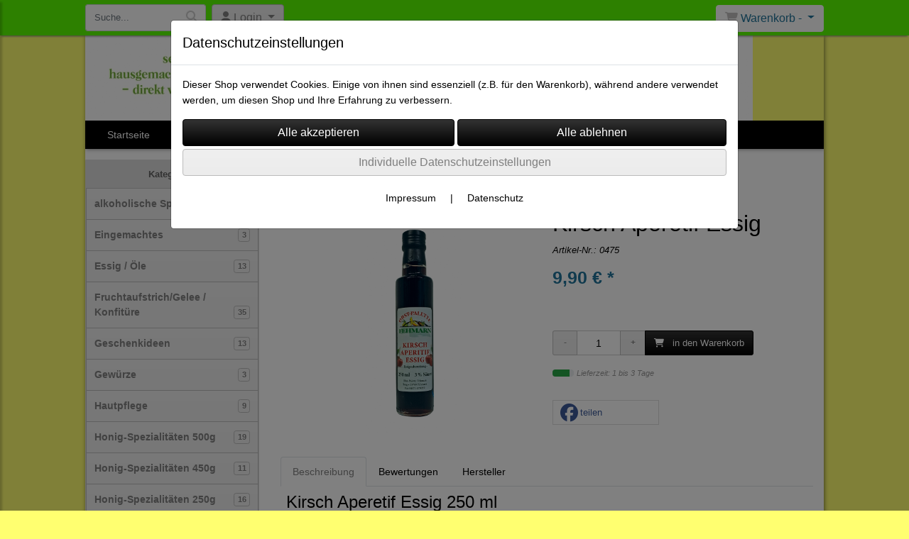

--- FILE ---
content_type: text/html; charset=UTF-8
request_url: https://www.shop-obstpalette.de/kirsch_aperetif_essig
body_size: 10916
content:

<!DOCTYPE html>
<html lang="de">
<head>

		<base href="//www.shop-obstpalette.de" />
	<meta http-equiv="Content-Language" content="de" />
    <meta charset="utf-8">  
	<meta http-equiv="content-type" content="text/html; charset=utf-8">
    <title>Kirsch Aperetif Essig - Obstpalette Fehmarn</title>
    <meta name="keywords" content="Kirsch Aperetif Essig, Kirsch, Aperetif, Essig, 
		
			
				
		
			
				Essig  / Öle " />
    <meta name="description" content="Kirsch Aperetif Essig - Preis: 9,90 € - Kirsch Aperetif Essig 250 ml3% S&auml;ure" />
	<meta name="viewport" content="width=device-width, initial-scale=1, shrink-to-fit=no">
	<link href="/data/pics/favicon/favicon_.ico" rel="shortcut icon" type="image/x-icon" /><meta name="robots" content="index, follow" />
	<link rel="alternate" type="application/rss+xml" title="Obstpalette Fehmarn RSS Feed" href="/rss" />
	<link rel="canonical" href="https://www.shop-obstpalette.de/kirsch_aperetif_essig"/>    <meta name="page-topic" content="" />
    <meta name="distribution" content="global" />
	<meta HTTP-EQUIV="cache-control" content="no-cache" />

    
	<noscript>
		<link rel="STYLESHEET" media="screen" type="text/css" href="/style" />
	</noscript>			
		
		<script type="text/javascript" src="/javascript"></script>
		
				
		<script type="text/javascript">
			
			document.write('<link rel="stylesheet" media="screen" type="text/css" href="/style">');

			/* <![CDATA[ */
			_confg['demo'] = false;			
			_confg['cancel_orderprocess_id'] = 49496;
			_confg['last_page_name'] = 'kirsch_aperetif_essig';
			_confg['last_page_name_temp'] = 'kirsch_aperetif_essig';
			_confg['load_social_media'] = true;
			_confg['standalone_orderprocess'] = false;
			_confg['gallery_scroll_animation'] = 3;
			_confg['popup_after_into_cart'] = false;
			_confg['curreny_code_type'] = 'EUR';
			
			var hashManager;			

			$(function() {
				onload();

				// convert html to ajax links
				optimize_html_links();
				optimize_special_html_links();
				
				// HISTORY
				History.Adapter.bind(window,'statechange',function() {
					historyTarget(History.getState().data.id);
				});
				
				// if ID in url
				if ( (49496 != 0) && (!false) ) {
											// NON-JS-tagcloud-link to JS
						if (document.URL.search(/\/search\/+/) != -1) {
							var tagcloud_data = document.URL.split('/search/');
							$('#input_topsearch').val(decodeURI(tagcloud_data[1]));
							search('top');
						}
						else {
							var reloaded_pagename = 'page';
							if (true) {
								// extract name in html5-format-url
								reloaded_pagename = 'kirsch_aperetif_essig';
							}						
							_confg['goto'] = 'reload';
							
							// add something to url, otherwise site wont reload, because its the same URL
							if (reloaded_pagename.slice(-1) == '-') {
								reloaded_pagename = reloaded_pagename.substr(0, reloaded_pagename.length-1);
							}
							else {
								reloaded_pagename = reloaded_pagename+"-";
							}
							// load requested page
							addHistoryEvent(reloaded_pagename, 49496);
						}
									}
				// hash in URL
				else {
											//_confg['site_entered'] = true;
						_confg['scroll'] = false;
						addHistoryEvent('Startseite', 39202120);				}
				
				
				// demo slider
							});
			
						_confg['automatic_scroll'] = 'Y';

			
		var lang = [];lang['besucher_online'] = 'Besucher online';lang['captcha_error'] = 'Der Sicherheitscode wurde nicht korrekt eingegeben.';lang['diese_email_existiert_nicht'] = 'Diese Emailadresse existiert nicht';lang['email_muss_validiert_werden'] = 'Ihnen wurde soeben eine Bestätigungs-Email zu Ihrer neuen Emailadresse geschickt. Sobald Sie diese bestätigt haben gilt diese neue Emailadresse.';lang['passwort_wurde_geaendert'] = 'Ihr Passwort wurde geändert.';lang['anfrage_nicht_versendet_weil_zu_lange_inaktiv'] = '<b>Ihre Anfrage konnte nicht versendet werden, da Sie zu lange inaktiv waren!</b><br/>Bitte loggen Sie sich erneut ein.';lang['anfrage_erfolgreich_versendet'] = '<b>Ihre Anfrage wurde erfolgreich versendet.</b><br/>Eine Antwort erhalten Sie an folgende Email-Adresse';lang['aus_warenkorb_entfernt'] = 'Produkt aus Warenkorb entfernt';lang['kein_gueltiger_wert'] = 'Kein gültiger Wert';lang['startseite'] = 'Startseite';lang['mein_konto'] = 'Mein Konto';lang['login'] = 'Login';lang['adresse_nicht_gefunden'] = 'Die folgende Adresse wurde leider nicht gefunden und kann nicht grafisch dargestellt werden';lang['von_merkzettel_entfernt'] = 'von Merkzettel entfernt';lang['auf_merkzettel_gesetzt'] = 'auf Merkzettel gesetzt';lang['ihr_kommentar_wurde_erfolgreich_eingetragen'] = 'Ihre Bewertung wurde erfolgreich eingetragen.';lang['einloggen_um_kommentar_zu_schreiben'] = 'Sie müssen eingeloggt sein um eine Bewertung eintragen zu können.';lang['alle_felder_ausfuellen'] = 'Bitte füllen Sie alle erforderlichen Felder aus';lang['bewertung_100_zeichen'] = 'Die Bewertung muss mindestens 100 Zeichen lang sein';lang['bestellstatus'] = 'Bestellstatus';lang['warenkorb'] = 'Warenkorb';lang['bitte_geben_sie_einen_suchbegriff_ein'] = 'Bitte geben Sie einen Suchbegriff ein.';lang['mindestbestellmenge_unterschritten'] = 'Die Mindestbestellmenge darf nicht unterschritten werden.';lang['mindestbestellmenge'] = 'Mindestbestellmenge';lang['bestellung_erfolgreich_versendet'] = 'Bestellung erfolgreich versendet';lang['fehlende_angaben_ergaenzen'] = 'Bitte ergänzen Sie alle fehlenden Angaben';lang['gueltige_menge_angeben'] = 'Bitte geben Sie eine gültige Menge an (ganze Zahlen)';lang['daten_geaendert'] = 'Daten wurden geändert';lang['zahlungsart_gewaehlt'] = 'Zahlungsart gewählt';lang['lieferadresse'] = 'lieferadresse';lang['suche'] = 'Suche';lang['aus_warenkorb_entfernen'] = 'Folgendes Produkt aus Warenkorb entfernen:';lang['erst_registrieren'] = 'Sie müssen sich erst registrieren / einloggen';lang['packstation_und_nummer'] = 'Packstation und Nummer';lang['strasse_und_hausnummer'] = 'Straße und Hausnummer';lang['account_geloescht'] = 'Ihr Kundenaccount wurde gelöscht.';lang['validate_same_psws'] = 'Die Passwörter müssen übereinstimmen';lang['validate_emailExists'] = 'Diese E-Mail-Adresse ist schon vergeben.';lang['validate_emailDoesNotExists'] = 'Diese E-Mail-Adresse existiert nicht.';lang['validate_wrongPSW'] = 'Das Passwort ist nicht korrekt.';lang['validate_email'] = 'Geben Sie bitte eine gültige E-Mail Adresse ein (z.B. max@mustermann.de).';lang['validate_required'] = 'Dieses Feld muss ausgefüllt werden.';lang['mindestens_xx_zeichen'] = 'Noch mindestens XX Zeichen.';			/* ]]> */
		</script>
		
			
	

</head>


<body class="" id="body" data-spy="scroll" data-target="#header" data-offset="10" style="background-color: #ffff70;">
	
	<div class="body">
		<input type="hidden" id="filter_cat_id" value="none" />
		<input type="hidden" id="filter_activated" value="0" />		
		<input type="hidden" id="filter_rangeinput_min_price" value="" />
		<input type="hidden" id="filter_rangeinput_max_price" value="" />
		<input type="hidden" id="filter_rangeinput_min_current" value="" />
		<input type="hidden" id="filter_rangeinput_max_current" value="" />
		<input type="hidden" id="filter_manufacturer" value="" />
		<div class="tooltip left tooltip-fixed" id="popover_notice" tabindex="-1" role="popover">
		</div>
		<nav id="sidebar-left" class="mobile-sidebar-menu" data-toggle="collapse">
			<div class="row no-gutters m-2">
				<div class="col-8">
		<div class="header-search ml-0 align-self-center search-mobile">
			<div class="input-group">
				<input type="text" class="form-control " id="inp_search-mobile" placeholder="Suche..." onkeypress="key_press_enter(0, 0, 'search-mobile', event);">
					<span class="input-group-btn">
						<button class="btn btn-light" type="button" onclick="search('search-mobile', 0);"><i class="fa fa-search"></i></button>
					</span>
			</div>
		</div>
				</div>
				<div class="col-4">
				<div id="dismiss" class="float-right">
					<i class="fas fa-arrow-left"></i>
				</div>
				</div>
				
			</div>
			<div id="menu-content" class="m-1"></div>
		</nav>
		<nav id="sidebar-right" class="mobile-sidebar-cart" data-toggle="collapse">
			<div class="row no-gutters m-2">
				<div id="dismiss">
					<i class="fas fa-arrow-right"></i>
				</div>
			</div>
			<div class="m-2" id="cart-mobile">
			</div>
		</nav>
		<div class="overlay"></div>
		<header id="header-fixed" class="header header-scroll-control ">
			<div class="header-body container-fluid h-100">
				<div class="header-container container container-fluid p-0 h-100">
					<div class="header-row container-fluid p-0 h-100">
						<div class="col justify-content-start h-100">
							<div class="row h-100">
		<button class="btn header-btn-collapse-nav align-self-center" data-toggle="collapse" data-target=".mobile-sidebar-menu">
			<i class="fa fa-bars"></i>
		</button>
		<div class="header-search ml-0 align-self-center d-none d-lg-block">
			<div class="input-group">
				<input type="text" class="form-control header-search-inp" id="inp_search-header" placeholder="Suche..." onkeypress="key_press_enter(0, 0, 'search-header', event);">
					<span class="input-group-btn">
						<button class="btn btn-light" type="button" onclick="search('search-header', 0);"><i class="fa fa-search"></i></button>
					</span>
			</div>
		</div>
	<div id="login_outer_header" class="login_outer_header mx-2 align-self-center">
		<div class="dropdown dropdown-dont-close-on-click btn-group">
			
			<a class="btn dropdown-toggle align-self-center" data-toggle="dropdown" aria-haspopup="true" aria-expanded="false">
				<i class="fas fa-user user-button-mobile"></i>
				<span id="div_login_headline">
					Login
				</span>
			</a>
		
			
			
			<div class="dropdown-menu " id="div_login">
				
		<div class="row no-gutters p-2">
			<div class="col-12">
	<div class="box-content">
		<form>
			<div class="form-row m-0">
				<div class="form-group w-100 mb-1">
					<div class="input-group">
						<div class="input-group-prepend">
							<span class="input-group-text"><i class="fas fa-envelope fa-fw"></i></span>
						</div>
						<input id="input_email_login_:::RANDOM:::" name="email" onkeypress="key_press_enter(':::RANDOM:::', 0, 'login', event);" class="form-control form-control-sm" type="text" placeholder="Email">
					</div>
				</div>
			</div>

			<div class="form-row m-0">				
				<div class="form-group w-100">
					<div class="input-group">
						<div class="input-group-prepend">
							<span class="input-group-text"><i class="fas fa-lock fa-fw"></i></span>
						</div>
						<input id="input_psw_:::RANDOM:::" name="userpsw" onkeypress="key_press_enter(':::RANDOM:::', 0, 'login', event);" class="form-control form-control-sm" type="password" placeholder="Passwort">
					</div>
				</div>
			</div>

			<div class="form-row">
				<div class="form-group col">
					<div class="form-check form-check-inline">
						<label class="form-check-label">
							<input class="form-check-input" type="checkbox" id="remind_me_:::RANDOM:::" name="remind_me"> eingeloggt bleiben?
						</label>
					</div>
				</div>
			</div>
			
			<div class="form-row">
				<div class="form-group col">
					<button type="button" onclick="log_in(':::RANDOM:::');" class="btn btn-sm float-right mb-1 w-100 text-right">einloggen</button>
				</div>
			</div>
		</form>
	</div>
			</div>
		</div>
	<div class="row no-gutters px-2 pb-2">
		<div class="col-12">
		<a id="html_link_HgJYINYC7K" name="registrierung" coords="index.php?id=19202120" href="/customer/register">Registrierung</a><br/>
		<a id="html_link_Ogz3TOMgeL" name="passwort-vergessen" coords="index.php?id=196021200" href="/customer/passwordreminder">Passwort vergessen</a>
	</div>
	</div>
			</div>
		</div>
	</div>
								<div class="align-self-center ml-auto">
									
		<button class="btn header-btn-collapse-cart align-self-center" data-toggle="collapse" data-target=".mobile-sidebar-cart">
			<i class="fa fa-shopping-cart"></i>
		</button>
								</div>
									<div class="dropdown dropdown-mega dropdown-mega-shop dropdown-on-hover dropdown-dont-close-on-click ml-auto align-self-center" id="headerCart">
										<a class="btn btn-cart dropdown-toggle" id="headerCartButton" data-toggle="dropdown" aria-haspopup="true" aria-expanded="false">
											<i class="fas fa-shopping-cart"></i> <span id="header_cart_txt">Warenkorb - </span> <span id="header_amount">1</span> <span id="header_cart_price"></span>
										</a>
										<div class="dropdown-menu dropdown-menu-right" id="headerCart_body" aria-labelledby="headerCartButton">
											<div class="dropdown-mega-content cart">
												<div id="cart">
												</div>
											</div>
										</div>
									</div>
							</div>
						</div>
					</div>
				</div>
			</div>
		</header>
			<header id="header-logo" class="header ">
				<div class="header-body">
					<div id="div_logo" class="header-container container container-fluid p-0 div_logo">
						<div class="header-row container-fluid p-0" style="background-color: #ffff70;">
							
			<div class="card ">
				<img onclick="addHistoryEvent('Startseite', 39202120);" onload="$(this).css('maxWidth', '940px');" class="card-img img-fluid" src="data/pics/logo/logo_1530183468.jpg?rand=496191557" alt="Logo">
				<div class="card-img-overlay">
					
		<div id="orderprocess_backtoshop_button_outer" class="orderprocess_backtoshop_button_outer hide" style="">
			<a class="btn btn-sm" href="javascript: ;" data-confirm-action="var arr=['191021202', '191021203', '191021204', '191021205', '191502120']; if ( (_confg['cancel_orderprocess_id'] != '') && (jQuery.inArray(_confg['cancel_orderprocess_id'].toString(), arr) == -1)) { addHistoryEvent(_confg['cancel_orderprocess_name'], _confg['cancel_orderprocess_id']); } else { addHistoryEvent('Startseite', 39202120); } " data-confirm="Zurück zum Shop und Bestellvorgang unterbrechen?">Zurück zum Shop</a>
			
		</div>
		<div class="header-search ml-0 align-self-center d-none d-lg-block">
			<div class="input-group">
				<input type="hidden" class="form-control " id="inp_search-logo" placeholder="Suche..." onkeypress="key_press_enter(0, 0, 'search-logo', event);">
			</div>
		</div>
				</div>
			</div>
						</div>
					</div>
				</div>
			</header>
			<header id="header" class="header header-scroll-control " data-plugin-options="{'stickyEnabled': true, 'stickyEnableOnBoxed': true, 'stickyEnableOnMobile': true, 'stickyStartAt': 160, 'stickySetTop': '50px', 'stickyChangeLogo': true}">
				<div class="header-body p-0 ">
					
					
		<div class="header-container container container-fluid p-0">
			<div class="header-row container-fluid menu">
				<div class="col justify-content-start">
					<div class="row">
						<div class="header-nav">
							<div class="header-nav-main header-nav-main-effect-1 header-nav-main-sub-effect-1">
								
<nav class="collapse nav" role="navigation">
<ul class="nav nav-pills" id="mainNav">
			<li ><a id="html_link_JLvYPbvMUG" name="startseite" coords="index.php?id=39202120" href="/startseite" scroll_to_top="false">Startseite</a></li><li class="dropdown "><a class="dropdown-item dropdown-toggle" href="javascript: ;">Produkte</a><ul class="dropdown-menu">
							<li onclick="_confg['scroll'] = false;">
								<a class="dropdown-item" id="html_link_PpdKF8EeTO" name="alkoholische_spezialitaten_" coords="index.php?id=29010212034" href="/p/alkoholische-spezialitaeten-/0/1" scroll_to_top="false">
									alkoholische Spezialitäten 
										<span class="badge badge-light badge-cats-main-menu float-right">19</span></a></li>
							<li onclick="_confg['scroll'] = false;">
								<a class="dropdown-item" id="html_link_LAVog9j6rW" name="eingemachtes" coords="index.php?id=29010212028" href="/p/eingemachtes/0/1" scroll_to_top="false">
									Eingemachtes
										<span class="badge badge-light badge-cats-main-menu float-right">3</span></a></li>
							<li onclick="_confg['scroll'] = false;">
								<a class="dropdown-item" id="html_link_0fIF9c5M8o" name="essig_ole" coords="index.php?id=29010212032" href="/p/essig_ole_/0/1" scroll_to_top="false">
									Essig  / Öle
										<span class="badge badge-light badge-cats-main-menu float-right">13</span></a></li>
							<li onclick="_confg['scroll'] = false;">
								<a class="dropdown-item" id="html_link_eVJjDluWcG" name="fruchtaufstrich_gelee_konfiture" coords="index.php?id=29010212045" href="/p/fruchtaufstrich_gelee_konfiture/0/1" scroll_to_top="false">
									Fruchtaufstrich/Gelee / Konfitüre
										<span class="badge badge-light badge-cats-main-menu float-right">35</span></a></li>
							<li onclick="_confg['scroll'] = false;">
								<a class="dropdown-item" id="html_link_7G91rBgAHT" name="geschenkideen" coords="index.php?id=29010212050" href="/p/geschenkideen/0/1" scroll_to_top="false">
									Geschenkideen
										<span class="badge badge-light badge-cats-main-menu float-right">13</span></a></li>
							<li onclick="_confg['scroll'] = false;">
								<a class="dropdown-item" id="html_link_zWm5OpWSbF" name="gewurze" coords="index.php?id=29010212051" href="/p/gewurze/0/1" scroll_to_top="false">
									Gewürze
										<span class="badge badge-light badge-cats-main-menu float-right">3</span></a></li>
							<li onclick="_confg['scroll'] = false;">
								<a class="dropdown-item" id="html_link_UVeh6DlLc3" name="hautpflege" coords="index.php?id=29010212023" href="/p/hautpflege/0/1" scroll_to_top="false">
									Hautpflege
										<span class="badge badge-light badge-cats-main-menu float-right">9</span></a></li>
							<li onclick="_confg['scroll'] = false;">
								<a class="dropdown-item" id="html_link_udTw6uE9iu" name="honig-spezialitaten_500g" coords="index.php?id=29010212020" href="/p/honig-spezialitaten_500g/0/1" scroll_to_top="false">
									Honig-Spezialitäten 500g
										<span class="badge badge-light badge-cats-main-menu float-right">19</span></a></li>
							<li onclick="_confg['scroll'] = false;">
								<a class="dropdown-item" id="html_link_E9Q5MZuPAL" name="honig-spezialitaten_450g" coords="index.php?id=29010212052" href="/p/honig_spezialitaten_450g/0/1" scroll_to_top="false">
									Honig-Spezialitäten 450g
										<span class="badge badge-light badge-cats-main-menu float-right">11</span></a></li>
							<li onclick="_confg['scroll'] = false;">
								<a class="dropdown-item" id="html_link_0oSlRqaTN0" name="honig-spezialitaten_250g" coords="index.php?id=29010212043" href="/p/honig-spezialitaeten-250g/0/1" scroll_to_top="false">
									Honig-Spezialitäten 250g
										<span class="badge badge-light badge-cats-main-menu float-right">16</span></a></li>
							<li onclick="_confg['scroll'] = false;">
								<a class="dropdown-item" id="html_link_YIdjbddU6P" name="honig_artikel" coords="index.php?id=29010212027" href="/p/honig_artikel/0/1" scroll_to_top="false">
									Honig Artikel
										<span class="badge badge-light badge-cats-main-menu float-right">4</span></a></li>
							<li onclick="_confg['scroll'] = false;">
								<a class="dropdown-item" id="html_link_8S3MIQoN61" name="likore" coords="index.php?id=29010212036" href="/p/likore/0/1" scroll_to_top="false">
									Liköre
										<span class="badge badge-light badge-cats-main-menu float-right">45</span></a></li>
							<li onclick="_confg['scroll'] = false;">
								<a class="dropdown-item" id="html_link_e0wfc3r6u8" name="nudeln" coords="index.php?id=29010212053" href="/p/nudeln/0/1" scroll_to_top="false">
									Nudeln
										<span class="badge badge-light badge-cats-main-menu float-right">2</span></a></li>
							<li onclick="_confg['scroll'] = false;">
								<a class="dropdown-item" id="html_link_aSpb0cS1HU" name="obstsafte" coords="index.php?id=29010212037" href="/p/obstsaefte/0/1" scroll_to_top="false">
									Obstsäfte
										<span class="badge badge-light badge-cats-main-menu float-right">4</span></a></li>
							<li onclick="_confg['scroll'] = false;">
								<a class="dropdown-item" id="html_link_FPL1RsOA3d" name="obst-edelbrande_40_vol_" coords="index.php?id=29010212033" href="/p/obst-edelbraende-40-vol-/0/1" scroll_to_top="false">
									Obst-Edelbrände 40% Vol. 
										<span class="badge badge-light badge-cats-main-menu float-right">11</span></a></li>
							<li onclick="_confg['scroll'] = false;">
								<a class="dropdown-item" id="html_link_A0Q2fQXZlK" name="pesto" coords="index.php?id=29010212038" href="/p/pesto/0/1" scroll_to_top="false">
									Pesto
										<span class="badge badge-light badge-cats-main-menu float-right">4</span></a></li>
							<li onclick="_confg['scroll'] = false;">
								<a class="dropdown-item" id="html_link_JycHIBAxcr" name="pikantes_senf" coords="index.php?id=29010212030" href="/p/pikantes_senf/0/1" scroll_to_top="false">
									Pikantes / Senf
										<span class="badge badge-light badge-cats-main-menu float-right">14</span></a></li>
							<li onclick="_confg['scroll'] = false;">
								<a class="dropdown-item" id="html_link_Bzn3TpPzT1" name="sanddorn-spezialitaten" coords="index.php?id=29010212054" href="/p/sanddorn_spezialitaten/0/1" scroll_to_top="false">
									Sanddorn-Spezialitäten
										<span class="badge badge-light badge-cats-main-menu float-right">28</span></a></li>
							<li onclick="_confg['scroll'] = false;">
								<a class="dropdown-item" id="html_link_W9WP35a4xJ" name="secco" coords="index.php?id=29010212046" href="/p/secco/0/1" scroll_to_top="false">
									Secco
										<span class="badge badge-light badge-cats-main-menu float-right">8</span></a></li>
							<li onclick="_confg['scroll'] = false;">
								<a class="dropdown-item" id="html_link_r9prsTG5PA" name="susses" coords="index.php?id=29010212035" href="/p/suesses/0/1" scroll_to_top="false">
									Süßes
										<span class="badge badge-light badge-cats-main-menu float-right">10</span></a></li>
							<li onclick="_confg['scroll'] = false;">
								<a class="dropdown-item" id="html_link_Knqbdfq9BX" name="tee-spezialitaten" coords="index.php?id=29010212041" href="/p/tee-spezialitaeten/0/1" scroll_to_top="false">
									Tee-Spezialitäten
										<span class="badge badge-light badge-cats-main-menu float-right">2</span></a></li>
							<li onclick="_confg['scroll'] = false;">
								<a class="dropdown-item" id="html_link_8Ob7EI9ZbU" name="wein" coords="index.php?id=29010212039" href="/p/wein_1/0/1" scroll_to_top="false">
									Wein
										<span class="badge badge-light badge-cats-main-menu float-right">11</span></a></li>
							<li onclick="_confg['scroll'] = false;">
								<a class="dropdown-item" id="html_link_aIPWrUelHo" name="wurst_vom_hofschlachter" coords="index.php?id=29010212042" href="/p/wurst-vom-hofschlachter/0/1" scroll_to_top="false">
									Wurst vom Hofschlachter
										<span class="badge badge-light badge-cats-main-menu float-right">5</span></a></li></ul></li>
			<li ><a id="html_link_Pw5hHrf8FT" name="impressum" coords="index.php?id=39302120" href="/content/impressum" scroll_to_top="false">Impressum</a></li>
			<li ><a id="html_link_XjJ0Z8mg9M" name="agb" coords="index.php?id=39402120" href="/content/agb" scroll_to_top="false">AGB</a></li>
			<li ><a id="html_link_NIOwPdGwjq" name="kontaktformular" coords="index.php?id=39602120" href="/content/kontaktformular" scroll_to_top="false">Kontakt</a></li>
</ul>
</nav>	
							</div>
							
						</div>
					</div>
				</div>
			</div>
		</div>
					
				</div>
			</header>
		<div role="main" class="main shop template-3">
			<div class="container container-fluid">
<div class="row" id="main_outer">
	
	<div id="div_main_links" class="col-12 col-lg-3 order-2 order-lg-1 div_main_links">
		
	<div class="row no-gutters">
			<div class="col col-12 col-sm-6 col-lg-12">
				<div class="row no-gutters">
					<div class="col-lg-12">
						<div class="card sidebox left">
							<h6 id="headline_2" class="card-header">Kategorien</h2>		
							
							<div id="div_categories" class="card-body">
								
				<div class="side_div_cats side_div_cats_parent" id="div_sidediv_cats_34" onclick="_confg['scroll'] = false;addHistoryEvent('alkoholische-spezialitaeten-', 29010212034);" style="">
					<a class="btn  primary" id="html_special_link_xjTmaEhAtE" name="produkte" coords="index.php?id=29010212034" href="/p/alkoholische-spezialitaeten-/0/1">
							alkoholische Spezialitäten 
							
							<span class="badge badge-light badge-cats-main-menu float-right">19</span>
					</a>
				</div>
				<div class="side_div_cats side_div_cats_parent" id="div_sidediv_cats_28" onclick="_confg['scroll'] = false;addHistoryEvent('eingemachtes', 29010212028);" style="">
					<a class="btn  primary" id="html_special_link_UPuBg0Pv2S" name="produkte" coords="index.php?id=29010212028" href="/p/eingemachtes/0/1">
							Eingemachtes
							
							<span class="badge badge-light badge-cats-main-menu float-right">3</span>
					</a>
				</div>
				<div class="side_div_cats side_div_cats_parent" id="div_sidediv_cats_32" onclick="_confg['scroll'] = false;addHistoryEvent('essig_ole_', 29010212032);" style="">
					<a class="btn  primary" id="html_special_link_4zEVdWMcW5" name="produkte" coords="index.php?id=29010212032" href="/p/essig_ole_/0/1">
							Essig  / Öle
							
							<span class="badge badge-light badge-cats-main-menu float-right">13</span>
					</a>
				</div>
				<div class="side_div_cats side_div_cats_parent" id="div_sidediv_cats_45" onclick="_confg['scroll'] = false;addHistoryEvent('fruchtaufstrich_gelee_konfiture', 29010212045);" style="">
					<a class="btn  primary" id="html_special_link_ymjWUZn5Gk" name="produkte" coords="index.php?id=29010212045" href="/p/fruchtaufstrich_gelee_konfiture/0/1">
							Fruchtaufstrich/Gelee / Konfitüre
							
							<span class="badge badge-light badge-cats-main-menu float-right">35</span>
					</a>
				</div>
				<div class="side_div_cats side_div_cats_parent" id="div_sidediv_cats_50" onclick="_confg['scroll'] = false;addHistoryEvent('geschenkideen', 29010212050);" style="">
					<a class="btn  primary" id="html_special_link_OfGYHRJJnt" name="produkte" coords="index.php?id=29010212050" href="/p/geschenkideen/0/1">
							Geschenkideen
							
							<span class="badge badge-light badge-cats-main-menu float-right">13</span>
					</a>
				</div>
				<div class="side_div_cats side_div_cats_parent" id="div_sidediv_cats_51" onclick="_confg['scroll'] = false;addHistoryEvent('gewurze', 29010212051);" style="">
					<a class="btn  primary" id="html_special_link_GQQNFJrM5w" name="produkte" coords="index.php?id=29010212051" href="/p/gewurze/0/1">
							Gewürze
							
							<span class="badge badge-light badge-cats-main-menu float-right">3</span>
					</a>
				</div>
				<div class="side_div_cats side_div_cats_parent" id="div_sidediv_cats_23" onclick="_confg['scroll'] = false;addHistoryEvent('hautpflege', 29010212023);" style="">
					<a class="btn  primary" id="html_special_link_ufi14DeC5K" name="produkte" coords="index.php?id=29010212023" href="/p/hautpflege/0/1">
							Hautpflege
							
							<span class="badge badge-light badge-cats-main-menu float-right">9</span>
					</a>
				</div>
				<div class="side_div_cats side_div_cats_parent" id="div_sidediv_cats_20" onclick="_confg['scroll'] = false;addHistoryEvent('honig-spezialitaten_500g', 29010212020);" style="">
					<a class="btn  primary" id="html_special_link_YZi5Dp0QyG" name="produkte" coords="index.php?id=29010212020" href="/p/honig-spezialitaten_500g/0/1">
							Honig-Spezialitäten 500g
							
							<span class="badge badge-light badge-cats-main-menu float-right">19</span>
					</a>
				</div>
				<div class="side_div_cats side_div_cats_parent" id="div_sidediv_cats_52" onclick="_confg['scroll'] = false;addHistoryEvent('honig_spezialitaten_450g', 29010212052);" style="">
					<a class="btn  primary" id="html_special_link_TGfLjXdW7d" name="produkte" coords="index.php?id=29010212052" href="/p/honig_spezialitaten_450g/0/1">
							Honig-Spezialitäten 450g
							
							<span class="badge badge-light badge-cats-main-menu float-right">11</span>
					</a>
				</div>
				<div class="side_div_cats side_div_cats_parent" id="div_sidediv_cats_43" onclick="_confg['scroll'] = false;addHistoryEvent('honig-spezialitaeten-250g', 29010212043);" style="">
					<a class="btn  primary" id="html_special_link_X9F6Vz9sgs" name="produkte" coords="index.php?id=29010212043" href="/p/honig-spezialitaeten-250g/0/1">
							Honig-Spezialitäten 250g
							
							<span class="badge badge-light badge-cats-main-menu float-right">16</span>
					</a>
				</div>
				<div class="side_div_cats side_div_cats_parent" id="div_sidediv_cats_27" onclick="_confg['scroll'] = false;addHistoryEvent('honig_artikel', 29010212027);" style="">
					<a class="btn  primary" id="html_special_link_JU9JenJaUi" name="produkte" coords="index.php?id=29010212027" href="/p/honig_artikel/0/1">
							Honig Artikel
							
							<span class="badge badge-light badge-cats-main-menu float-right">4</span>
					</a>
				</div>
				<div class="side_div_cats side_div_cats_parent" id="div_sidediv_cats_36" onclick="_confg['scroll'] = false;addHistoryEvent('likore', 29010212036);" style="">
					<a class="btn  primary" id="html_special_link_TWLFWIeHBv" name="produkte" coords="index.php?id=29010212036" href="/p/likore/0/1">
							Liköre
							
							<span class="badge badge-light badge-cats-main-menu float-right">45</span>
					</a>
				</div>
				<div class="side_div_cats side_div_cats_parent" id="div_sidediv_cats_53" onclick="_confg['scroll'] = false;addHistoryEvent('nudeln', 29010212053);" style="">
					<a class="btn  primary" id="html_special_link_hEIEISb4zj" name="produkte" coords="index.php?id=29010212053" href="/p/nudeln/0/1">
							Nudeln
							
							<span class="badge badge-light badge-cats-main-menu float-right">2</span>
					</a>
				</div>
				<div class="side_div_cats side_div_cats_parent" id="div_sidediv_cats_37" onclick="_confg['scroll'] = false;addHistoryEvent('obstsaefte', 29010212037);" style="">
					<a class="btn  primary" id="html_special_link_rSHuPh26Wm" name="produkte" coords="index.php?id=29010212037" href="/p/obstsaefte/0/1">
							Obstsäfte
							
							<span class="badge badge-light badge-cats-main-menu float-right">4</span>
					</a>
				</div>
				<div class="side_div_cats side_div_cats_parent" id="div_sidediv_cats_33" onclick="_confg['scroll'] = false;addHistoryEvent('obst-edelbraende-40-vol-', 29010212033);" style="">
					<a class="btn  primary" id="html_special_link_Dfm2G81Bcj" name="produkte" coords="index.php?id=29010212033" href="/p/obst-edelbraende-40-vol-/0/1">
							Obst-Edelbrände 40% Vol. 
							
							<span class="badge badge-light badge-cats-main-menu float-right">11</span>
					</a>
				</div>
				<div class="side_div_cats side_div_cats_parent" id="div_sidediv_cats_38" onclick="_confg['scroll'] = false;addHistoryEvent('pesto', 29010212038);" style="">
					<a class="btn  primary" id="html_special_link_QrhqZgb5Ks" name="produkte" coords="index.php?id=29010212038" href="/p/pesto/0/1">
							Pesto
							
							<span class="badge badge-light badge-cats-main-menu float-right">4</span>
					</a>
				</div>
				<div class="side_div_cats side_div_cats_parent" id="div_sidediv_cats_30" onclick="_confg['scroll'] = false;addHistoryEvent('pikantes_senf', 29010212030);" style="">
					<a class="btn  primary" id="html_special_link_Xeu4jQh5xG" name="produkte" coords="index.php?id=29010212030" href="/p/pikantes_senf/0/1">
							Pikantes / Senf
							
							<span class="badge badge-light badge-cats-main-menu float-right">14</span>
					</a>
				</div>
				<div class="side_div_cats side_div_cats_parent" id="div_sidediv_cats_54" onclick="_confg['scroll'] = false;addHistoryEvent('sanddorn_spezialitaten', 29010212054);" style="">
					<a class="btn  primary" id="html_special_link_A0tVDa337U" name="produkte" coords="index.php?id=29010212054" href="/p/sanddorn_spezialitaten/0/1">
							Sanddorn-Spezialitäten
							
							<span class="badge badge-light badge-cats-main-menu float-right">28</span>
					</a>
				</div>
				<div class="side_div_cats side_div_cats_parent" id="div_sidediv_cats_46" onclick="_confg['scroll'] = false;addHistoryEvent('secco', 29010212046);" style="">
					<a class="btn  primary" id="html_special_link_OATEpawPnT" name="produkte" coords="index.php?id=29010212046" href="/p/secco/0/1">
							Secco
							
							<span class="badge badge-light badge-cats-main-menu float-right">8</span>
					</a>
				</div>
				<div class="side_div_cats side_div_cats_parent" id="div_sidediv_cats_35" onclick="_confg['scroll'] = false;addHistoryEvent('suesses', 29010212035);" style="">
					<a class="btn  primary" id="html_special_link_WnoymFsgt7" name="produkte" coords="index.php?id=29010212035" href="/p/suesses/0/1">
							Süßes
							
							<span class="badge badge-light badge-cats-main-menu float-right">10</span>
					</a>
				</div>
				<div class="side_div_cats side_div_cats_parent" id="div_sidediv_cats_41" onclick="_confg['scroll'] = false;addHistoryEvent('tee-spezialitaeten', 29010212041);" style="">
					<a class="btn  primary" id="html_special_link_VWLtkLG2jH" name="produkte" coords="index.php?id=29010212041" href="/p/tee-spezialitaeten/0/1">
							Tee-Spezialitäten
							
							<span class="badge badge-light badge-cats-main-menu float-right">2</span>
					</a>
				</div>
				<div class="side_div_cats side_div_cats_parent" id="div_sidediv_cats_39" onclick="_confg['scroll'] = false;addHistoryEvent('wein_1', 29010212039);" style="">
					<a class="btn  primary" id="html_special_link_lnRJ4YQJmo" name="produkte" coords="index.php?id=29010212039" href="/p/wein_1/0/1">
							Wein
							
							<span class="badge badge-light badge-cats-main-menu float-right">11</span>
					</a>
				</div>
				<div class="side_div_cats side_div_cats_parent" id="div_sidediv_cats_42" onclick="_confg['scroll'] = false;addHistoryEvent('wurst-vom-hofschlachter', 29010212042);" style="">
					<a class="btn  primary" id="html_special_link_YbrmujFvDX" name="produkte" coords="index.php?id=29010212042" href="/p/wurst-vom-hofschlachter/0/1">
							Wurst vom Hofschlachter
							
							<span class="badge badge-light badge-cats-main-menu float-right">5</span>
					</a>
				</div>
							</div>
						</div>
					</div>
				</div>
			</div>
			<div class="col col-12 col-sm-6 col-lg-12">
				<div class="row no-gutters">
					<div class="col-lg-12">
						<div class="card sidebox left">
							<h6 id="headline_3" class="card-header">Weiterempfehlen</h2>		
							
							<div id="div_facebook_ilike_url" class="card-body">
								
		<div class="shariff p-2" data-theme='white' data-title="Obstpalette Fehmarn" data-lang="de" data-backend-url="/config/shariff-backend/"" data-url="http://www.shop-obstpalette.de" data-orientation="vertical" data-services="[&quot;facebook&quot;]"></div><script src="templates/standard/js/shariff.min.js"></script>
							</div>
						</div>
					</div>
				</div>
			</div>
	</div>
	</div>

	<div id="div_inhalt" class="col-12 col-lg-9 order-1 order-lg-2 div_inhalt">
		
	<div class="col-12 col-lg-6" id="cat_path">
		<nav aria-label="breadcrumb">
			<ol class="breadcrumb" itemscope itemtype="http://schema.org/BreadcrumbList">
				
		<li class="breadcrumb-item active" itemprop="itemListElement" itemscope  itemtype="http://schema.org/ListItem">
			<a itemprop="item" id="html_link_xiRsgoE8wi" name="essig_ole_" coords="index.php?id=29010212032" href="/p/essig_ole_/0/1">
				<span itemprop="name">Essig  / Öle</span> (13)
			</a><meta itemprop="position" content="1" />
		</li>
			</ol>
		</nav>
	</div><div class="row no-gutters details_outer details_outer_496" itemscope itemtype="http://schema.org/Product">
		<div class="col-12 col-sm-6">
			
			<input type="hidden" id="quantity_imgs" name="quantity_imgs" value="1">
			
			<div class="details_image_img_outer">
					<a target="_blank" href="/productpics/199e8ec83b507434cc82c92fda41cce8/kirsch_aperetif_essig-1.jpg">
					<div class="details_image_img_outer">
						<img class="img-fluid" alt="Bild 1 von Kirsch Aperetif Essig" src="/productpics/199e8ec83b507434cc82c92fda41cce8/kirsch_aperetif_essig-1.jpg" style="cursor: pointer;" />
					</div>
					</a>
			</div>
		</div><div class="col-12 col-sm-6">
		<div class="details_name p-2">
			<h1 itemprop="name">Kirsch Aperetif Essig</h1>
			<p class="details_prod_nr m-0">Artikel-Nr.: <i>0475</i></p><meta itemprop="sku" content="0475" />
		</div><span itemprop="offers" itemscope itemtype="http://schema.org/Offer">
		<div class="details_price p-2">
			<div class="product_details_discount_price"><span>9,90 &euro; *</span><meta itemprop="price" content="9.90"/>
					<meta itemprop="priceCurrency" content="EUR" />
					<meta itemprop="itemCondition" content="http://schema.org/NewCondition" />
					<time itemprop="priceValidUntil" datetime="2026-04-27"/><meta itemprop="availability" content="http://schema.org/InStock" /><meta itemprop="url" content="https://www.shop-obstpalette.de/kirsch_aperetif_essig" />
				</div>
				<div class="details_add_infos pt-3">
					<br/><span><br/></span>
				</div>
		</div>
			<div class="row no-gutters details_button p-2">
				<div class="details_buttons w-100">
						<div class="quantity">
							<input type="button" class="btn minus" value="-">
							<input type="text" class="input-text qty text" id="amount_details_496" onkeypress="key_press_enter(496, 'amount_details_496', 'shop', event, $(this));" value="1" onfocus="if($(this).val() == '0') $(this).val('');" onblur="if ($(this).val() == '') $(this).val('0');">
							<input type="button" class="btn plus" value="+">
						</div>
					<button onclick="add_to_cart($(this), '496', 'amount_details_496', 0, 0);" class="btn btn-theme-static btn-gallery-intocart"><i class="fas fa-shopping-cart pr-2"></i> in den Warenkorb</button>
				</div>
			<span class="details_add_infos w-100 pt-3">
				
			<span class="row no-gutters details_delivery">
					<div class="progress delivery_bar float-left">
						<div class="progress-bar bg-success" role="progressbar" style="width: 80%" aria-valuenow="80" aria-valuemin="0" aria-valuemax="100"></div>
					</div>
				<span class="details_delivery_txt float-left pl-1">
					Lieferzeit: 1 bis 3 Tage		
				</span>
			</span>
			</span>
			</div>
			</span>
		</div>
				<div class="row no-gutters non-js-tabs">
					<ul>
						<h4>
				<li class="nav-item">
					<a class="nav-link active" id="tab-description" href="#description" data-toggle="tab" role="tab" aria-controls="description" aria-selected="true">
						Beschreibung
					</a>
				</li></h4>
					</ul>
						
					<ul>
						
				<div class="tab-pane fade show active" id="description" role="tabpanel" aria-labelledby="tab-description">
					<h4>Kirsch Aperetif Essig 250 ml<br />3% S&auml;ure</h4>
				</div>
					</ul>
				</div>
				<div class="row no-gutters non-js-tabs">
					<ul>
						<h4>
				<li class="nav-item">
					<a class="nav-link" id="tab-comments" href="#comments" data-toggle="tab" role="tab" aria-controls="comments" aria-selected="false">
						Bewertungen
					</a>
				</li></h4>
					</ul>
						
					<ul>
						
				<div class="tab-pane" id="comments" role="tabpanel" aria-labelledby="tab-comments">
					
			<div class="row no-gutters p-2">
				<div id="comments_outer" class="col-12">
				</div>
			</div>
			<div class="row no-gutters p-2">
				<div class="col-12 text-underline px-2">
					Neue Bewertung abgeben
				</div>
				
				<div class="col-12 p-2">
						<a id="html_link_mIw4WJ7Evc" name="registrierung" coords="index.php?id=19202120" href="/customer/register">Um eine Bewertung zu verfassen müssen Sie registriert und eingeloggt sein.</a>
				</div>
			</div>
				</div>
					</ul>
				</div>
				<div class="row no-gutters non-js-tabs">
					<ul>
						<h4>
				<li class="nav-item">
					<a class="nav-link" id="tab-manufacturer" href="#manufacturer" data-toggle="tab" role="tab" aria-controls="manufacturer" aria-selected="false">
						Hersteller
					</a>
				</li></h4>
					</ul>
						
					<ul>
						
				<div class="tab-pane" id="manufacturer" role="tabpanel" aria-labelledby="tab-manufacturer">
					
				</div>
					</ul>
				</div>
		<div class="row no-gutters mt-3 w-100 crossselling">
			<h6 class="col-12">Ähnliche Produkte:
			</h6>

			<div class="col-12">
		<ul class="lightSlider crossselling" crosssell_id="1189435286">
				<li id="1189435286_516" slider_position="1189435286_1" class="" data-loader="crossselling" prod_id="516">
	<div class="cross_selling_outer p-2 text-center d-flex" onclick="addHistoryEvent('krauterol_mit_knoblauch_in_schmuckflasche', 49516);">
		<p class="mt-auto">
			<a del-href-when-js="yes" id="html_link_AxGFgr9Wsl" name="/krauterol_mit_knoblauch_in_schmuckflasche" coords="index.php?id=49516" href="/krauterol_mit_knoblauch_in_schmuckflasche">
				<img class="img-fluid" src="/productthumbs/ce87751d80c7e4b1509a7d154eb17bfa/krauterol_mit_knoblauch_in_schmuckflasche-1.jpg" alt="Kräuteröl mit Knoblauch in Schmuckflasche" border="0" style="display: block; margin: auto;" />
			</a>
		</p>
		<p class="">
			<a del-href-when-js="yes" class="pt-2 cross_selling_item_txt" id="html_link_WdkAng2Mb8" name="/krauterol_mit_knoblauch_in_schmuckflasche" coords="index.php?id=49516" href="/krauterol_mit_knoblauch_in_schmuckflasche">
				Kräuteröl mit Knoblauch in Schmuckflasche
			</a>
		</p>
		
			<div class="gallery_rating_outer px-2 pb-2 text-right">
			</div>
		
	<p class="pt-2 cross_selling_price mt-auto mb-0">
		10,90 &euro; *
	</p><p class="cross_selling_base p-0">Grundpreis: <span>43,60 &euro; / l</span></p>
	</div>
				</li>
				<li id="1189435286_336" slider_position="1189435286_2" class="" data-loader="crossselling" prod_id="336">
	<div class="cross_selling_outer p-2 text-center d-flex" onclick="addHistoryEvent('ingwer_aperitif_essig', 49336);">
		<p class="mt-auto">
			<a del-href-when-js="yes" id="html_link_MI5z3tqqFE" name="/ingwer_aperitif_essig" coords="index.php?id=49336" href="/ingwer_aperitif_essig">
				<img class="img-fluid" src="/productthumbs/44956049ede51fb3e1290935c8277e49/ingwer_aperitif_essig-1.jpg" alt="Ingwer Aperitif Essig" border="0" style="display: block; margin: auto;" />
			</a>
		</p>
		<p class="">
			<a del-href-when-js="yes" class="pt-2 cross_selling_item_txt" id="html_link_N7vEkIXPZQ" name="/ingwer_aperitif_essig" coords="index.php?id=49336" href="/ingwer_aperitif_essig">
				Ingwer Aperitif Essig
			</a>
		</p>
		
			<div class="gallery_rating_outer px-2 pb-2 text-right">
			</div>
		
	<p class="pt-2 cross_selling_price mt-auto mb-0">
		9,90 &euro; *
	</p><p class="cross_selling_base p-0">Grundpreis: <span>39,60 &euro; / l</span></p>
	</div>
				</li>
				<li id="1189435286_122" slider_position="1189435286_3" class="" data-loader="crossselling" prod_id="122">
	<div class="cross_selling_outer p-2 text-center d-flex" onclick="addHistoryEvent('rapsol_mit_krautern_und_knoblauch', 49122);">
		<p class="mt-auto">
			<a del-href-when-js="yes" id="html_link_OaMGHqkPuu" name="/rapsol_mit_krautern_und_knoblauch" coords="index.php?id=49122" href="/rapsol_mit_krautern_und_knoblauch">
				<img class="img-fluid" src="/productthumbs/b68f083ea040534d1790dd978322aeea/rapsol_mit_krautern_und_knoblauch-1.jpg" alt="Rapsöl mit Kräutern und Knoblauch" border="0" style="display: block; margin: auto;" />
			</a>
		</p>
		<p class="">
			<a del-href-when-js="yes" class="pt-2 cross_selling_item_txt" id="html_link_tgtzbnxRdG" name="/rapsol_mit_krautern_und_knoblauch" coords="index.php?id=49122" href="/rapsol_mit_krautern_und_knoblauch">
				Rapsöl mit Kräutern und Knoblauch
			</a>
		</p>
		
			<div class="gallery_rating_outer px-2 pb-2 text-right">
			</div>
		
	<p class="pt-2 cross_selling_price mt-auto mb-0">
		9,90 &euro; *
	</p><p class="cross_selling_base p-0">Grundpreis: <span>19,80 &euro; / l</span></p>
	</div>
				</li>
				<li id="1189435286_335" slider_position="1189435286_4" class="" data-loader="crossselling" prod_id="335">
	<div class="cross_selling_outer p-2 text-center d-flex" onclick="addHistoryEvent('himbeer_balsam_essig_1', 49335);">
		<p class="mt-auto">
			<a del-href-when-js="yes" id="html_link_sPpdNdMoVu" name="/himbeer_balsam_essig_1" coords="index.php?id=49335" href="/himbeer_balsam_essig_1">
				<img class="img-fluid" src="/productthumbs/fb73a3c0c1ffa25e18f76596213691e3/himbeer_balsam_essig_1-1.jpg" alt="Himbeer Balsam Essig" border="0" style="display: block; margin: auto;" />
			</a>
		</p>
		<p class="">
			<a del-href-when-js="yes" class="pt-2 cross_selling_item_txt" id="html_link_Fz1ia2ECk5" name="/himbeer_balsam_essig_1" coords="index.php?id=49335" href="/himbeer_balsam_essig_1">
				Himbeer Balsam Essig
			</a>
		</p>
		
			<div class="gallery_rating_outer px-2 pb-2 text-right">
			</div>
		
	<p class="pt-2 cross_selling_price mt-auto mb-0">
		9,90 &euro; *
	</p><p class="cross_selling_base p-0">Grundpreis: <span>39,60 &euro; / l</span></p>
	</div>
				</li>
				<li id="1189435286_515" slider_position="1189435286_5" class="" data-loader="crossselling" prod_id="515">
	<div class="cross_selling_outer p-2 text-center d-flex" onclick="addHistoryEvent('dattel_feige_aperitif_essig', 49515);">
		<p class="mt-auto">
			<a del-href-when-js="yes" id="html_link_kSWMSfQnMj" name="/dattel_feige_aperitif_essig" coords="index.php?id=49515" href="/dattel_feige_aperitif_essig">
				<img class="img-fluid" src="/productthumbs/4ac24f99527bac391b1ddf3ba7012b4f/dattel_feige_aperitif_essig-1.jpg" alt="Dattel Feige Aperitif Essig" border="0" style="display: block; margin: auto;" />
			</a>
		</p>
		<p class="">
			<a del-href-when-js="yes" class="pt-2 cross_selling_item_txt" id="html_link_ijut2O7Fvj" name="/dattel_feige_aperitif_essig" coords="index.php?id=49515" href="/dattel_feige_aperitif_essig">
				Dattel Feige Aperitif Essig
			</a>
		</p>
		
			<div class="gallery_rating_outer px-2 pb-2 text-right">
			</div>
		
	<p class="pt-2 cross_selling_price mt-auto mb-0">
		9,90 &euro; *
	</p><p class="cross_selling_base p-0">Grundpreis: <span>39,60 &euro; / l</span></p>
	</div>
				</li>
				<li id="1189435286_508" slider_position="1189435286_6" class="" data-loader="crossselling" prod_id="508">
	<div class="cross_selling_outer p-2 text-center d-flex" onclick="addHistoryEvent('insel_land_ol_rapsol', 49508);">
		<p class="mt-auto">
			<a del-href-when-js="yes" id="html_link_UkSmqonXj1" name="/insel_land_ol_rapsol" coords="index.php?id=49508" href="/insel_land_ol_rapsol">
				<img class="img-fluid" src="/productthumbs/0935ea9ae027d3cc8fe00842bad0b1e5/insel_land_ol_rapsol-1.jpg" alt="Insel Land Öl / Rapsöl" border="0" style="display: block; margin: auto;" />
			</a>
		</p>
		<p class="">
			<a del-href-when-js="yes" class="pt-2 cross_selling_item_txt" id="html_link_GFr6jy0cFt" name="/insel_land_ol_rapsol" coords="index.php?id=49508" href="/insel_land_ol_rapsol">
				Insel Land Öl / Rapsöl
			</a>
		</p>
		
			<div class="gallery_rating_outer px-2 pb-2 text-right">
			</div>
		
	<p class="pt-2 cross_selling_price mt-auto mb-0">
		6,90 &euro; *
	</p><p class="cross_selling_base p-0">Grundpreis: <span>27,60 &euro; / l</span></p>
	</div>
		</ul>
			</div>
		</div>
		</div>
	</div>

</div>
			</div>
		</div>
		<footer id="footer">
			<div class="container">
				<div class="row">
						<div class="col-12 col-md-6 col-lg-3">
						<h4 class="footer_headline">
							Rechtliches
						</h4>
						<div class="footer_link"><a id="html_link_xE5hmJauwM" name="agb" coords="index.php?id=39402120" href="/content/agb">AGB</a>
						</div>
						<div class="footer_link"><a id="html_link_l2MzL6f5Cv" name="impressum" coords="index.php?id=39302120" href="/content/impressum">Impressum</a>
						</div>
						<div class="footer_link"><a id="html_link_SMXdwr9zyB" name="datenschutz" coords="index.php?id=39802120" href="/content/datenschutz">Datenschutz</a>
						</div>
						<div class="footer_link"><a href='#modal_cct' data-toggle='modal' data-target='#modal_cct'>Cookieeinstellungen</a>
						</div>
								<div class="footer_link"><a id="html_link_8GaFFbvrEM" name="widerrufsrecht_muster-widerrufsformular" coords="index.php?id=39702120" href="/content/widerrufsbelehrung">Widerrufsrecht & Muster-Widerrufsformular</a>
								</div>
						</div>
						<div class="col-12 col-md-6 col-lg-3">
				<h4 class="footer_headline">
					Zahlungsmethode
				</h4>
				<div class="footer_link">
					<p><span style="font-size: 12pt;">PayPal Plus</span></p>
<p><span style="font-size: 12pt;">Kreditkarte</span></p>
<p><span style="font-size: 12pt;">Lastschrift</span></p>
<p><span style="font-size: 12pt;">Vorkasse</span></p>
				</div>
						<div class="footer_link footer_priceinfo">
							<span id="copyright_p1" class="copyright_p1">* Alle Preise inkl. gesetzlicher MwSt., zzgl.</span> <a class="link_props_inerhit" rel="nofollow" id="box" boxwidth="600" boxheight="420" href="templates/standard/sites/get_dispatch_list.php" border="0" target="_blank" title="Versandkosten"><span id="copyright_p4" class="global_light">Versandkosten</span></a>
						</div>
						</div>
						<div class="col-12 col-md-6 col-lg-3">
						</div>
						<div class="col-12 col-md-6 col-lg-3">
							<h4 class="footer_headline">
								Social Media
							</h4>
							<div class="footer_link">
								
		<div class="shariff" data-theme='white' data-title="Obstpalette Fehmarn" data-lang="de" data-backend-url="/config/shariff-backend/"" data-url="http://www.shop-obstpalette.de" data-orientation="vertical" data-services="[&quot;facebook&quot;]"></div><script src="templates/standard/js/shariff.min.js"></script>
							</div>
						</div>
				</div>
					<div class="row" id="copyright">
						<div class="col-12 text-center p-4" style="">
							Powered by <a style="" href="http://www.serverspot.de/infos/einsteiger" target="new">Serverspot.de</a>
						</div>
					</div>
			</div>
		</div><a id="scrolltotop" onclick="javascript: $('html, body').animate({ scrollTop: 0 });"><i class="fas fa-angle-up fa-2x"></i></a>
		<div class="modal fade" id="modal_confirm" tabindex="-1" role="dialog" aria-hidden="true">
			<div class="modal-dialog modal-lg" role="document">
				<div class="modal-content">
					<div class="modal-header">
						<h5 class="modal-title text-warning"><i class="fas fa-exclamation-circle fa-2x"></i></h5>
						<button type="button" class="close" data-dismiss="modal" aria-label="Close">
							<span aria-hidden="true">&times;</span>
						</button>
					</div>
					<div class="modal-body">
						<p></p>
					</div>
					<div class="modal-footer">
						<span id="modal-button-ok">
							<button type="button" class="btn" data-dismiss="modal">OK</button>
						</span>
						<span id="modal-button-yes-no">
							<button type="button" class="btn" data-dismiss="modal">Nein</button>
							<button type="button" class="btn btn-success">Ja</button>
						</span>
					</div>
				</div>
			</div>
		</div>
		<div class="modal fade" id="modal_popup" tabindex="-1" role="dialog" aria-hidden="true">
			<div class="modal-dialog modal-lg" role="document">
				<div class="modal-content">
					<div class="modal-header">
						<h5 class="modal-title"></h5>
						<button type="button" class="close" data-dismiss="modal" aria-label="Close">
							<span aria-hidden="true">&times;</span>
						</button>
					</div>
					<div class="modal-body">
						<p></p>
					</div>
				</div>
			</div>
		</div>
		<div class="modal fade" id="modal_popup_after_into_cart" tabindex="-1" role="dialog" aria-hidden="true">
			<div class="modal-dialog modal-lg" role="document">
				<div class="modal-content">
					<div class="modal-header">
						<h5 class="modal-title"></h5>
						<button type="button" class="close" data-dismiss="modal" aria-label="Close">
							<span aria-hidden="true">&times;</span>
						</button>
					</div>
					<div class="modal-body">
						<p id="cart_modal_msg"></p>
						<div class="row no-gutters">
							<div class="col-12 col-sm-6 pr-sm-1">
								<button type="button" class="btn btn-theme-static w-100" data-dismiss="modal" onclick="addHistoryEvent('Warenkorb', 191021202);">
									Warenkorb
								</button>
							</div>
							<div class="col-12 col-sm-6 pt-2 pt-sm-0 pl-sm-1">
								<button type="button" class="btn btn-theme-static w-100" data-dismiss="modal">
									Einkauf fortsetzen
								</button>
							</div>
						</div>
					</div>
				</div>
			</div>
		</div>
		<ul class="custom-menu">
			<li id="opennewtab" onclick="">Link in neuem Tab öffnen</li>
			<li id="opennewwindow" onclick="">Link in neuem Fenster öffnen</li>
		</ul>
	<form method="post">
	 <input type="hidden" name="cct" value=""/>
	 <input type="hidden" name="checkbox_essenziell_sitzung" value="on"/>

	<div class="modal fade" id="modal_cct" tabindex="-1" role="dialog" aria-hidden="true">
			<div class="modal-dialog modal-lg" role="document">
				<div class="modal-content">
					<div class="modal-header">
						<h5 class="modal-title">Datenschutzeinstellungen</h5>
					</div>
					<div class="modal-body">
						<p id="cct_modal_msg" class="cct_nonform_components">Dieser Shop verwendet Cookies. Einige von ihnen sind essenziell (z.B. für den Warenkorb), während andere verwendet werden, um diesen Shop und Ihre Erfahrung zu verbessern.</p>
						<div id="cct_form" class="cct_form_components" style="display:none">
						
								<div class="row">
									
									<div class="col-sm-12"><h5>Essenziell</h5>
															<ul class="list-group mb-4">
																<li class="list-group-item"><b>Shopsystem</b>
																<br/>Anbieter: Keine Übermittlung an Drittanbieter
																<br/>Zweck: Cookie zur Sicherstellung der Funktionsfähigkeit des Onlineshops und des Warenkorbs
																<br/>Datenschutz: <a href="https://www.shop-obstpalette.de/content/datenschutz" target="_blank">https://www.shop-obstpalette.de/content/datenschutz</a>
																<br/>Cookiename: cct, PHPSESSID
																<br/>Lebensdauer: Dauer der Sitzung bis 1 Stunde
																
															</li></ul><h5>Statistik</h5>
															<ul class="list-group mb-4">
																<li class="list-group-item"><b>Matomo Besucherstatistik</b>
																<br/>Anbieter: lokale Installation - Keine Übermittlung an Drittanbieter
																<br/>Zweck: Optimierung der Seitengestaltung
																<br/>Datenschutz: <a href="https://www.shop-obstpalette.de/content/datenschutz" target="_blank">https://www.shop-obstpalette.de/content/datenschutz</a>
																<br/>Cookiename: _pk_ref, _pk_cvar, _pk_id, _pk_ses
																<br/>Lebensdauer: Dauer der Sitzung bis 1 Jahr
																
																<label class="switch">
																	<input type="checkbox" name="checkbox-statistik-matomo" class="primary" >
																		<span class="chkswitch round"></span>
																</label>
															</li></ul>
											
									</div> 
									
								</div>
						
						
						</div>
						
						<div class="row no-gutters">
							<div class="col-12 col-sm-6 pt-2 pt-sm-0">
								<input type="submit" class="btn btn-theme-static w-100" name="cct_all" value="Alle akzeptieren">
							</div>
							
							<div class="col-12 col-sm-6 pt-2 pt-sm-0 pl-sm-1">
								<input type="submit" class="btn btn-theme-static w-100" name="cct_none" value="Alle ablehnen">
							</div>
						</div>
						<div class="row">
							<div class="col-12 my-1">
								<button type="button" class="btn btn-light w-100 cct_nonform_components" id="cct_showindiv">
									Individuelle Datenschutzeinstellungen
								</button>
								<input type="submit" class="btn btn-theme-static w-100 cct_form_components" name="cct_indiv" value="Speichern" style="display:none">
							</div>
						</div>
						
						<div class="row no-gutters">
							<div class="col-12 text-center my-3">
									<a class="mx-3" href="/content/impressum">Impressum</a> | <a class="mx-3" href="/content/datenschutz">Datenschutz</a>
							</div>
						</div>
					</div>
				</div>
			</div>
		</div>
	</form>
<script type="text/javascript">$("#cct_showindiv").click(function() {
    $(".cct_nonform_components").hide();
    $(".cct_form_components").show();
}); </script>


<script type="text/javascript">init_cct(); </script>	</div>
</body>
</html>



--- FILE ---
content_type: text/html; charset=UTF-8
request_url: https://www.shop-obstpalette.de/templates/standard/sites/ajax_shop_proddetails.php
body_size: 2167
content:
Kirsch Aperetif Essig - Obstpalette Fehmarn(%seo%)
	<div class="col-12 col-lg-6" id="cat_path">
		<nav aria-label="breadcrumb">
			<ol class="breadcrumb" itemscope itemtype="http://schema.org/BreadcrumbList">
				
		<li class="breadcrumb-item active" itemprop="itemListElement" itemscope  itemtype="http://schema.org/ListItem">
			<a itemprop="item" id="html_link_uEmLZwHUh1" name="essig_ole_" coords="index.php?id=29010212032" href="/p/essig_ole_/0/1">
				<span itemprop="name">Essig  / Öle</span> (13)
			</a><meta itemprop="position" content="1" />
		</li>
			</ol>
		</nav>
	</div><div class="row no-gutters details_outer details_outer_496" itemscope itemtype="http://schema.org/Product">
		<div class="col-12 col-sm-6">
			
			<input type="hidden" id="quantity_imgs" name="quantity_imgs" value="1">
			
			<div class="details_image_img_outer">
					<div id="fullscreen-gallery" quantity-imgs="1" class="royalSlider rsDefault">
							<a class="rsImg" data-rsbigimg="/productpics/199e8ec83b507434cc82c92fda41cce8/kirsch_aperetif_essig-1.jpg" href="/productpics/199e8ec83b507434cc82c92fda41cce8/kirsch_aperetif_essig-1.jpg" alt-text="Bild 1 von Kirsch Aperetif Essig">
								<img no-preload="no" alt="Bild 1 von Kirsch Aperetif Essig" class="rsTmb" src="/productthumbs/199e8ec83b507434cc82c92fda41cce8/kirsch_aperetif_essig-1.jpg">
							</a>
					</div><link itemprop="image" href="/productpics/199e8ec83b507434cc82c92fda41cce8/kirsch_aperetif_essig-1.jpg" />
			</div>
		</div><div class="col-12 col-sm-6">
		<div class="details_name p-2">
			<h1 itemprop="name">Kirsch Aperetif Essig</h1>
			<p class="details_prod_nr m-0">Artikel-Nr.: <i>0475</i></p><meta itemprop="sku" content="0475" />
		</div><span itemprop="offers" itemscope itemtype="http://schema.org/Offer">
		<div class="details_price p-2">
			<div class="product_details_discount_price"><span>9,90 € *</span><meta itemprop="price" content="9.90"/>
					<meta itemprop="priceCurrency" content="EUR" />
					<meta itemprop="itemCondition" content="http://schema.org/NewCondition" />
					<time itemprop="priceValidUntil" datetime="2026-04-27"/><meta itemprop="availability" content="http://schema.org/InStock" /><meta itemprop="url" content="https://www.shop-obstpalette.de/kirsch_aperetif_essig" />
				</div>
				<div class="details_add_infos pt-3">
					<br/><span><br/></span>
				</div>
		</div>
			<div class="row no-gutters details_button p-2">
				<div class="details_buttons w-100">
						<div class="quantity">
							<input type="button" class="btn minus" value="-">
							<input type="text" class="input-text qty text" id="amount_details_496" onkeypress="key_press_enter(496, 'amount_details_496', 'shop', event, $(this));" value="1" onfocus="if($(this).val() == '0') $(this).val('');" onblur="if ($(this).val() == '') $(this).val('0');">
							<input type="button" class="btn plus" value="+">
						</div>
					<button onclick="add_to_cart($(this), '496', 'amount_details_496', 0, 0);" class="btn btn-theme-static btn-gallery-intocart"><i class="fas fa-shopping-cart pr-2"></i> in den Warenkorb</button>
				</div>
			<span class="details_add_infos w-100 pt-3">
				
			<span class="row no-gutters details_delivery">
					<div class="progress delivery_bar float-left">
						<div class="progress-bar bg-success" role="progressbar" style="width: 80%" aria-valuenow="80" aria-valuemin="0" aria-valuemax="100"></div>
					</div>
				<span class="details_delivery_txt float-left pl-1">
					Lieferzeit: 1 bis 3 Tage		
				</span>
			</span>
			</span>
			</div>
			<div class="details_shariff p-2 pt-4"><div class="shariff shariff_product" data-theme='white' data-media-url="https://www.shop-obstpalette.de//productpics/199e8ec83b507434cc82c92fda41cce8/kirsch_aperetif_essig-1.jpg" data-backend-url="/config/shariff-backend/" data-url="https://www.shop-obstpalette.de/kirsch_aperetif_essig" data-orientation="horizontal" data-services="[&quot;facebook&quot;]"></div>
			</div>
			</span>
		</div>
				<ul class="nav nav-tabs pt-4 w-100" id="tabs_product_details" role="tablist">
				<li class="nav-item">
					<a class="nav-link active" id="tab-description" href="#description" data-toggle="tab" role="tab" aria-controls="description" aria-selected="true">
						Beschreibung
					</a>
				</li>
				<li class="nav-item">
					<a class="nav-link" id="tab-comments" href="#comments" data-toggle="tab" role="tab" aria-controls="comments" aria-selected="false">
						Bewertungen
					</a>
				</li>
				<li class="nav-item">
					<a class="nav-link" id="tab-manufacturer" href="#manufacturer" data-toggle="tab" role="tab" aria-controls="manufacturer" aria-selected="false">
						Hersteller
					</a>
				</li>
				</ul>
					
				<div class="tab-content p-2 w-100" id="tabs_product_details_content">
				<div class="tab-pane fade show active" id="description" role="tabpanel" aria-labelledby="tab-description">
					<h4>Kirsch Aperetif Essig 250 ml<br />3% S&auml;ure</h4>
				</div>
				<div class="tab-pane" id="comments" role="tabpanel" aria-labelledby="tab-comments">
					
			<div class="row no-gutters p-2">
				<div id="comments_outer" class="col-12">
	<div class="row no-gutters w-100 px-3" id="gallery_nav">
	</div>
	<div class="row no-gutters w-100 px-3" id="gallery_nav">
	</div>
				</div>
			</div>
			<div class="row no-gutters p-2">
				<div class="col-12 text-underline px-2">
					Neue Bewertung abgeben
				</div>
				
				<div class="col-12 p-2">
						<a id="html_link_5ii84zzRWp" name="registrierung" coords="index.php?id=19202120" href="/customer/register">Um eine Bewertung zu verfassen müssen Sie registriert und eingeloggt sein.</a>
				</div>
			</div>
				</div>
				<div class="tab-pane" id="manufacturer" role="tabpanel" aria-labelledby="tab-manufacturer">
					
				</div>
				</div>
		<div class="row no-gutters mt-3 w-100 crossselling">
			<h6 class="col-12">Ähnliche Produkte:
			</h6>

			<div class="col-12">
		<ul class="lightSlider crossselling" crosssell_id="217745194">
				<li id="217745194_333" slider_position="217745194_1" class="lazy invisible" data-loader="crossselling" prod_id="333">
				</li>
				<li id="217745194_323" slider_position="217745194_2" class="lazy invisible" data-loader="crossselling" prod_id="323">
				</li>
				<li id="217745194_336" slider_position="217745194_3" class="lazy invisible" data-loader="crossselling" prod_id="336">
				</li>
				<li id="217745194_324" slider_position="217745194_4" class="lazy invisible" data-loader="crossselling" prod_id="324">
				</li>
				<li id="217745194_515" slider_position="217745194_5" class="lazy invisible" data-loader="crossselling" prod_id="515">
				</li>
				<li id="217745194_121" slider_position="217745194_6" class="lazy invisible" data-loader="crossselling" prod_id="121">
				</li>
				<li id="217745194_130" slider_position="217745194_7" class="lazy invisible" data-loader="crossselling" prod_id="130">
				</li>
				<li id="217745194_122" slider_position="217745194_8" class="lazy invisible" data-loader="crossselling" prod_id="122">
				</li>
				<li id="217745194_335" slider_position="217745194_9" class="lazy invisible" data-loader="crossselling" prod_id="335">
				</li>
				<li id="217745194_317" slider_position="217745194_10" class="lazy invisible" data-loader="crossselling" prod_id="317">
				</li>
				<li id="217745194_508" slider_position="217745194_11" class="lazy invisible" data-loader="crossselling" prod_id="508">
				</li>
				<li id="217745194_516" slider_position="217745194_12" class="lazy invisible" data-loader="crossselling" prod_id="516">
				</li>
		</ul>
			</div>
		</div>
		<div class="row no-gutters mt-3 w-100 crossselling">
			<h6 class="col-12">Kunden, die diesen Artikel gekauft haben, kauften auch:
			</h6>

			<div class="col-12">
		<ul class="lightSlider crossselling" crosssell_id="1438457690">
				<li id="1438457690_515" slider_position="1438457690_1" class="lazy invisible" data-loader="crossselling" prod_id="515">
				</li>
				<li id="1438457690_508" slider_position="1438457690_2" class="lazy invisible" data-loader="crossselling" prod_id="508">
				</li>
				<li id="1438457690_469" slider_position="1438457690_3" class="lazy invisible" data-loader="crossselling" prod_id="469">
				</li>
				<li id="1438457690_426" slider_position="1438457690_4" class="lazy invisible" data-loader="crossselling" prod_id="426">
				</li>
				<li id="1438457690_423" slider_position="1438457690_5" class="lazy invisible" data-loader="crossselling" prod_id="423">
				</li>
				<li id="1438457690_383" slider_position="1438457690_6" class="lazy invisible" data-loader="crossselling" prod_id="383">
				</li>
				<li id="1438457690_354" slider_position="1438457690_7" class="lazy invisible" data-loader="crossselling" prod_id="354">
				</li>
				<li id="1438457690_353" slider_position="1438457690_8" class="lazy invisible" data-loader="crossselling" prod_id="353">
				</li>
				<li id="1438457690_339" slider_position="1438457690_9" class="lazy invisible" data-loader="crossselling" prod_id="339">
				</li>
				<li id="1438457690_336" slider_position="1438457690_10" class="lazy invisible" data-loader="crossselling" prod_id="336">
				</li>
				<li id="1438457690_335" slider_position="1438457690_11" class="lazy invisible" data-loader="crossselling" prod_id="335">
				</li>
				<li id="1438457690_333" slider_position="1438457690_12" class="lazy invisible" data-loader="crossselling" prod_id="333">
				</li>
				<li id="1438457690_325" slider_position="1438457690_13" class="lazy invisible" data-loader="crossselling" prod_id="325">
				</li>
				<li id="1438457690_324" slider_position="1438457690_14" class="lazy invisible" data-loader="crossselling" prod_id="324">
				</li>
				<li id="1438457690_323" slider_position="1438457690_15" class="lazy invisible" data-loader="crossselling" prod_id="323">
				</li>
				<li id="1438457690_317" slider_position="1438457690_16" class="lazy invisible" data-loader="crossselling" prod_id="317">
				</li>
				<li id="1438457690_257" slider_position="1438457690_17" class="lazy invisible" data-loader="crossselling" prod_id="257">
				</li>
				<li id="1438457690_251" slider_position="1438457690_18" class="lazy invisible" data-loader="crossselling" prod_id="251">
				</li>
				<li id="1438457690_211" slider_position="1438457690_19" class="lazy invisible" data-loader="crossselling" prod_id="211">
				</li>
				<li id="1438457690_208" slider_position="1438457690_20" class="lazy invisible" data-loader="crossselling" prod_id="208">
				</li>
				<li id="1438457690_204" slider_position="1438457690_21" class="lazy invisible" data-loader="crossselling" prod_id="204">
				</li>
				<li id="1438457690_203" slider_position="1438457690_22" class="lazy invisible" data-loader="crossselling" prod_id="203">
				</li>
				<li id="1438457690_193" slider_position="1438457690_23" class="lazy invisible" data-loader="crossselling" prod_id="193">
				</li>
				<li id="1438457690_122" slider_position="1438457690_24" class="lazy invisible" data-loader="crossselling" prod_id="122">
				</li>
				<li id="1438457690_121" slider_position="1438457690_25" class="lazy invisible" data-loader="crossselling" prod_id="121">
				</li>
				<li id="1438457690_116" slider_position="1438457690_26" class="lazy invisible" data-loader="crossselling" prod_id="116">
				</li>
				<li id="1438457690_65" slider_position="1438457690_27" class="lazy invisible" data-loader="crossselling" prod_id="65">
				</li>
				<li id="1438457690_23" slider_position="1438457690_28" class="lazy invisible" data-loader="crossselling" prod_id="23">
				</li>
				<li id="1438457690_20" slider_position="1438457690_29" class="lazy invisible" data-loader="crossselling" prod_id="20">
				</li>
				<li id="1438457690_19" slider_position="1438457690_30" class="lazy invisible" data-loader="crossselling" prod_id="19">
				</li>
		</ul>
			</div>
		</div>
		</div>

--- FILE ---
content_type: text/html; charset=UTF-8
request_url: https://www.shop-obstpalette.de/templates/standard/sites/operation.general.php
body_size: 343
content:

	<div class="cross_selling_outer p-2 text-center d-flex" onclick="addHistoryEvent('blaubeeren_prosecco_aperitif_essig', 49333);">
		<p class="mt-auto">
			<a del-href-when-js="yes" id="html_link_9GuVbub6CL" name="/blaubeeren_prosecco_aperitif_essig" coords="index.php?id=49333" href="/blaubeeren_prosecco_aperitif_essig">
				<img class="img-fluid" src="/productthumbs/fa0ec8bed9f6992f0cbd668738ad0c6a/blaubeeren_prosecco_aperitif_essig-1.jpg" alt="Blaubeeren Prosecco Aperitif Essig" border="0" style="display: block; margin: auto;" />
			</a>
		</p>
		<p class="">
			<a del-href-when-js="yes" class="pt-2 cross_selling_item_txt" id="html_link_PszIkikNCm" name="/blaubeeren_prosecco_aperitif_essig" coords="index.php?id=49333" href="/blaubeeren_prosecco_aperitif_essig">
				Blaubeeren Prosecco Aperitif Essig
			</a>
		</p>
		
			<div class="gallery_rating_outer px-2 pb-2 text-right">
			</div>
		
	<p class="pt-2 cross_selling_price mt-auto mb-0">
		9,90 € *
	</p><p class="cross_selling_base p-0">Grundpreis: <span>39,60 € / l</span></p>
	</div>

--- FILE ---
content_type: text/html; charset=UTF-8
request_url: https://www.shop-obstpalette.de/templates/standard/sites/operation.general.php
body_size: 328
content:

	<div class="cross_selling_outer p-2 text-center d-flex" onclick="addHistoryEvent('erdbeer_krauter_ol', 49323);">
		<p class="mt-auto">
			<a del-href-when-js="yes" id="html_link_4EPFF6dVev" name="/erdbeer_krauter_ol" coords="index.php?id=49323" href="/erdbeer_krauter_ol">
				<img class="img-fluid" src="/productthumbs/b618008248599e044634285170b555da/erdbeer_krauter_ol-1.jpg" alt="Erdbeer Kräuter Öl" border="0" style="display: block; margin: auto;" />
			</a>
		</p>
		<p class="">
			<a del-href-when-js="yes" class="pt-2 cross_selling_item_txt" id="html_link_UCT9OWK6Mg" name="/erdbeer_krauter_ol" coords="index.php?id=49323" href="/erdbeer_krauter_ol">
				Erdbeer Kräuter Öl
			</a>
		</p>
		
			<div class="gallery_rating_outer px-2 pb-2 text-right">
			</div>
		
	<p class="pt-2 cross_selling_price mt-auto mb-0">
		6,90 € *
	</p><p class="cross_selling_base p-0">Grundpreis: <span>27,60 € / l</span></p>
	</div>

--- FILE ---
content_type: text/html; charset=UTF-8
request_url: https://www.shop-obstpalette.de/templates/standard/sites/operation.general.php
body_size: 330
content:

	<div class="cross_selling_outer p-2 text-center d-flex" onclick="addHistoryEvent('ingwer_aperitif_essig', 49336);">
		<p class="mt-auto">
			<a del-href-when-js="yes" id="html_link_dRqWaxpCa7" name="/ingwer_aperitif_essig" coords="index.php?id=49336" href="/ingwer_aperitif_essig">
				<img class="img-fluid" src="/productthumbs/44956049ede51fb3e1290935c8277e49/ingwer_aperitif_essig-1.jpg" alt="Ingwer Aperitif Essig" border="0" style="display: block; margin: auto;" />
			</a>
		</p>
		<p class="">
			<a del-href-when-js="yes" class="pt-2 cross_selling_item_txt" id="html_link_Lc1VHk2Fyu" name="/ingwer_aperitif_essig" coords="index.php?id=49336" href="/ingwer_aperitif_essig">
				Ingwer Aperitif Essig
			</a>
		</p>
		
			<div class="gallery_rating_outer px-2 pb-2 text-right">
			</div>
		
	<p class="pt-2 cross_selling_price mt-auto mb-0">
		9,90 € *
	</p><p class="cross_selling_base p-0">Grundpreis: <span>39,60 € / l</span></p>
	</div>

--- FILE ---
content_type: text/html; charset=UTF-8
request_url: https://www.shop-obstpalette.de/templates/standard/sites/operation.general.php
body_size: 316
content:

	<div class="cross_selling_outer p-2 text-center d-flex" onclick="addHistoryEvent('sanddorn_ol', 49324);">
		<p class="mt-auto">
			<a del-href-when-js="yes" id="html_link_hKdaLBy876" name="/sanddorn_ol" coords="index.php?id=49324" href="/sanddorn_ol">
				<img class="img-fluid" src="/productthumbs/397df88a48a42766c54ee4cca66b7541/sanddorn_ol-1.jpg" alt="Sanddorn Öl" border="0" style="display: block; margin: auto;" />
			</a>
		</p>
		<p class="">
			<a del-href-when-js="yes" class="pt-2 cross_selling_item_txt" id="html_link_cOwms9aecT" name="/sanddorn_ol" coords="index.php?id=49324" href="/sanddorn_ol">
				Sanddorn Öl
			</a>
		</p>
		
			<div class="gallery_rating_outer px-2 pb-2 text-right">
			</div>
		
	<p class="pt-2 cross_selling_price mt-auto mb-0">
		9,90 € *
	</p><p class="cross_selling_base p-0">Grundpreis: <span>39,60 € / l</span></p>
	</div>

--- FILE ---
content_type: text/html; charset=UTF-8
request_url: https://www.shop-obstpalette.de/templates/standard/sites/operation.general.php
body_size: 340
content:

	<div class="cross_selling_outer p-2 text-center d-flex" onclick="addHistoryEvent('dattel_feige_aperitif_essig', 49515);">
		<p class="mt-auto">
			<a del-href-when-js="yes" id="html_link_WdN9QVgNav" name="/dattel_feige_aperitif_essig" coords="index.php?id=49515" href="/dattel_feige_aperitif_essig">
				<img class="img-fluid" src="/productthumbs/4ac24f99527bac391b1ddf3ba7012b4f/dattel_feige_aperitif_essig-1.jpg" alt="Dattel Feige Aperitif Essig" border="0" style="display: block; margin: auto;" />
			</a>
		</p>
		<p class="">
			<a del-href-when-js="yes" class="pt-2 cross_selling_item_txt" id="html_link_wOZKVDz9Vf" name="/dattel_feige_aperitif_essig" coords="index.php?id=49515" href="/dattel_feige_aperitif_essig">
				Dattel Feige Aperitif Essig
			</a>
		</p>
		
			<div class="gallery_rating_outer px-2 pb-2 text-right">
			</div>
		
	<p class="pt-2 cross_selling_price mt-auto mb-0">
		9,90 € *
	</p><p class="cross_selling_base p-0">Grundpreis: <span>39,60 € / l</span></p>
	</div>

--- FILE ---
content_type: text/html; charset=UTF-8
request_url: https://www.shop-obstpalette.de/templates/standard/sites/operation.general.php
body_size: 329
content:

	<div class="cross_selling_outer p-2 text-center d-flex" onclick="addHistoryEvent('rapsoel-kernoel', 49121);">
		<p class="mt-auto">
			<a del-href-when-js="yes" id="html_link_RoqNXBnAZo" name="/rapsoel-kernoel" coords="index.php?id=49121" href="/rapsoel-kernoel">
				<img class="img-fluid" src="/productthumbs/4440e9e7524fdb23917f384278821f52/rapsoel-kernoel-1.jpg" alt="Rapsöl Kernöl" border="0" style="display: block; margin: auto;" />
			</a>
		</p>
		<p class="">
			<a del-href-when-js="yes" class="pt-2 cross_selling_item_txt" id="html_link_aXPjLxrKHI" name="/rapsoel-kernoel" coords="index.php?id=49121" href="/rapsoel-kernoel">
				Rapsöl Kernöl
			</a>
		</p>
		
			<div class="gallery_rating_outer px-2 pb-2 text-right">
			</div>
		
	<p class="pt-2 cross_selling_price mt-auto mb-0">
		9,90 € *
	</p><p class="cross_selling_base p-0">Grundpreis: <span>19,80 € / l</span></p>
	</div>

--- FILE ---
content_type: text/html; charset=UTF-8
request_url: https://www.shop-obstpalette.de/templates/standard/sites/operation.general.php
body_size: 324
content:

	<div class="cross_selling_outer p-2 text-center d-flex" onclick="addHistoryEvent('dattel-feige-essig', 49130);">
		<p class="mt-auto">
			<a del-href-when-js="yes" id="html_link_cz29zVyk5r" name="/dattel-feige-essig" coords="index.php?id=49130" href="/dattel-feige-essig">
				<img class="img-fluid" src="/productthumbs/4ac24f99527bac391b1ddf3ba7012b4f/dattel-feige-essig-1.jpg" alt="Dattel-Feige-Essig" border="0" style="display: block; margin: auto;" />
			</a>
		</p>
		<p class="">
			<a del-href-when-js="yes" class="pt-2 cross_selling_item_txt" id="html_link_2CPCe9LQAL" name="/dattel-feige-essig" coords="index.php?id=49130" href="/dattel-feige-essig">
				Dattel-Feige-Essig
			</a>
		</p>
		
			<div class="gallery_rating_outer px-2 pb-2 text-right">
			</div>
		
	<p class="pt-2 cross_selling_price mt-auto mb-0">
		9,90 € *
	</p><p class="cross_selling_base p-0">Grundpreis: <span>39,60 € / l</span></p>
	</div>

--- FILE ---
content_type: text/html; charset=UTF-8
request_url: https://www.shop-obstpalette.de/templates/standard/sites/operation.general.php
body_size: 352
content:

	<div class="cross_selling_outer p-2 text-center d-flex" onclick="addHistoryEvent('rapsol_mit_krautern_und_knoblauch', 49122);">
		<p class="mt-auto">
			<a del-href-when-js="yes" id="html_link_gGIGeS7YqL" name="/rapsol_mit_krautern_und_knoblauch" coords="index.php?id=49122" href="/rapsol_mit_krautern_und_knoblauch">
				<img class="img-fluid" src="/productthumbs/b68f083ea040534d1790dd978322aeea/rapsol_mit_krautern_und_knoblauch-1.jpg" alt="Rapsöl mit Kräutern und Knoblauch" border="0" style="display: block; margin: auto;" />
			</a>
		</p>
		<p class="">
			<a del-href-when-js="yes" class="pt-2 cross_selling_item_txt" id="html_link_D5YrwbNQyF" name="/rapsol_mit_krautern_und_knoblauch" coords="index.php?id=49122" href="/rapsol_mit_krautern_und_knoblauch">
				Rapsöl mit Kräutern und Knoblauch
			</a>
		</p>
		
			<div class="gallery_rating_outer px-2 pb-2 text-right">
			</div>
		
	<p class="pt-2 cross_selling_price mt-auto mb-0">
		9,90 € *
	</p><p class="cross_selling_base p-0">Grundpreis: <span>19,80 € / l</span></p>
	</div>

--- FILE ---
content_type: text/html; charset=UTF-8
request_url: https://www.shop-obstpalette.de/templates/standard/sites/operation.general.php
body_size: 331
content:

	<div class="cross_selling_outer p-2 text-center d-flex" onclick="addHistoryEvent('himbeer_balsam_essig_1', 49335);">
		<p class="mt-auto">
			<a del-href-when-js="yes" id="html_link_q8hOu3r1xL" name="/himbeer_balsam_essig_1" coords="index.php?id=49335" href="/himbeer_balsam_essig_1">
				<img class="img-fluid" src="/productthumbs/fb73a3c0c1ffa25e18f76596213691e3/himbeer_balsam_essig_1-1.jpg" alt="Himbeer Balsam Essig" border="0" style="display: block; margin: auto;" />
			</a>
		</p>
		<p class="">
			<a del-href-when-js="yes" class="pt-2 cross_selling_item_txt" id="html_link_E3RclmJgZH" name="/himbeer_balsam_essig_1" coords="index.php?id=49335" href="/himbeer_balsam_essig_1">
				Himbeer Balsam Essig
			</a>
		</p>
		
			<div class="gallery_rating_outer px-2 pb-2 text-right">
			</div>
		
	<p class="pt-2 cross_selling_price mt-auto mb-0">
		9,90 € *
	</p><p class="cross_selling_base p-0">Grundpreis: <span>39,60 € / l</span></p>
	</div>

--- FILE ---
content_type: text/html; charset=UTF-8
request_url: https://www.shop-obstpalette.de/templates/standard/sites/operation.general.php
body_size: 328
content:

	<div class="cross_selling_outer p-2 text-center d-flex" onclick="addHistoryEvent('erdbeer_balsam_essig', 49317);">
		<p class="mt-auto">
			<a del-href-when-js="yes" id="html_link_nSKHeKzZ1q" name="/erdbeer_balsam_essig" coords="index.php?id=49317" href="/erdbeer_balsam_essig">
				<img class="img-fluid" src="/productthumbs/1f228e2ef879b17192294e705ba384e1/erdbeer_balsam_essig-1.jpg" alt="Erdbeer Balsam Essig" border="0" style="display: block; margin: auto;" />
			</a>
		</p>
		<p class="">
			<a del-href-when-js="yes" class="pt-2 cross_selling_item_txt" id="html_link_bcuTgw3Dj9" name="/erdbeer_balsam_essig" coords="index.php?id=49317" href="/erdbeer_balsam_essig">
				Erdbeer Balsam Essig
			</a>
		</p>
		
			<div class="gallery_rating_outer px-2 pb-2 text-right">
			</div>
		
	<p class="pt-2 cross_selling_price mt-auto mb-0">
		9,90 € *
	</p><p class="cross_selling_base p-0">Grundpreis: <span>39,60 € / l</span></p>
	</div>

--- FILE ---
content_type: text/html; charset=UTF-8
request_url: https://www.shop-obstpalette.de/templates/standard/sites/operation.general.php
body_size: 342
content:

	<div class="cross_selling_outer p-2 text-center d-flex" onclick="addHistoryEvent('insel_land_ol_rapsol', 49508);">
		<p class="mt-auto">
			<a del-href-when-js="yes" id="html_link_Cv6QO3siKN" name="/insel_land_ol_rapsol" coords="index.php?id=49508" href="/insel_land_ol_rapsol">
				<img class="img-fluid" src="/productthumbs/0935ea9ae027d3cc8fe00842bad0b1e5/insel_land_ol_rapsol-1.jpg" alt="Insel Land Öl / Rapsöl" border="0" style="display: block; margin: auto;" />
			</a>
		</p>
		<p class="">
			<a del-href-when-js="yes" class="pt-2 cross_selling_item_txt" id="html_link_mPVTXAUqIH" name="/insel_land_ol_rapsol" coords="index.php?id=49508" href="/insel_land_ol_rapsol">
				Insel Land Öl / Rapsöl
			</a>
		</p>
		
			<div class="gallery_rating_outer px-2 pb-2 text-right">
			</div>
		
	<p class="pt-2 cross_selling_price mt-auto mb-0">
		6,90 € *
	</p><p class="cross_selling_base p-0">Grundpreis: <span>27,60 € / l</span></p>
	</div>

--- FILE ---
content_type: text/html; charset=UTF-8
request_url: https://www.shop-obstpalette.de/templates/standard/sites/operation.general.php
body_size: 365
content:

	<div class="cross_selling_outer p-2 text-center d-flex" onclick="addHistoryEvent('krauterol_mit_knoblauch_in_schmuckflasche', 49516);">
		<p class="mt-auto">
			<a del-href-when-js="yes" id="html_link_FvgRG5CyBn" name="/krauterol_mit_knoblauch_in_schmuckflasche" coords="index.php?id=49516" href="/krauterol_mit_knoblauch_in_schmuckflasche">
				<img class="img-fluid" src="/productthumbs/ce87751d80c7e4b1509a7d154eb17bfa/krauterol_mit_knoblauch_in_schmuckflasche-1.jpg" alt="Kräuteröl mit Knoblauch in Schmuckflasche" border="0" style="display: block; margin: auto;" />
			</a>
		</p>
		<p class="">
			<a del-href-when-js="yes" class="pt-2 cross_selling_item_txt" id="html_link_2wpGPhWhLW" name="/krauterol_mit_knoblauch_in_schmuckflasche" coords="index.php?id=49516" href="/krauterol_mit_knoblauch_in_schmuckflasche">
				Kräuteröl mit Knoblauch in Schmuckflasche
			</a>
		</p>
		
			<div class="gallery_rating_outer px-2 pb-2 text-right">
			</div>
		
	<p class="pt-2 cross_selling_price mt-auto mb-0">
		10,90 € *
	</p><p class="cross_selling_base p-0">Grundpreis: <span>43,60 € / l</span></p>
	</div>

--- FILE ---
content_type: text/html; charset=UTF-8
request_url: https://www.shop-obstpalette.de/templates/standard/sites/operation.general.php
body_size: 338
content:

	<div class="cross_selling_outer p-2 text-center d-flex" onclick="addHistoryEvent('dattel_feige_aperitif_essig', 49515);">
		<p class="mt-auto">
			<a del-href-when-js="yes" id="html_link_N0I27Y4eaJ" name="/dattel_feige_aperitif_essig" coords="index.php?id=49515" href="/dattel_feige_aperitif_essig">
				<img class="img-fluid" src="/productthumbs/4ac24f99527bac391b1ddf3ba7012b4f/dattel_feige_aperitif_essig-1.jpg" alt="Dattel Feige Aperitif Essig" border="0" style="display: block; margin: auto;" />
			</a>
		</p>
		<p class="">
			<a del-href-when-js="yes" class="pt-2 cross_selling_item_txt" id="html_link_RAEiCzdgJD" name="/dattel_feige_aperitif_essig" coords="index.php?id=49515" href="/dattel_feige_aperitif_essig">
				Dattel Feige Aperitif Essig
			</a>
		</p>
		
			<div class="gallery_rating_outer px-2 pb-2 text-right">
			</div>
		
	<p class="pt-2 cross_selling_price mt-auto mb-0">
		9,90 € *
	</p><p class="cross_selling_base p-0">Grundpreis: <span>39,60 € / l</span></p>
	</div>

--- FILE ---
content_type: text/html; charset=UTF-8
request_url: https://www.shop-obstpalette.de/templates/standard/sites/operation.general.php
body_size: 339
content:

	<div class="cross_selling_outer p-2 text-center d-flex" onclick="addHistoryEvent('insel_land_ol_rapsol', 49508);">
		<p class="mt-auto">
			<a del-href-when-js="yes" id="html_link_wpqfWLE0JB" name="/insel_land_ol_rapsol" coords="index.php?id=49508" href="/insel_land_ol_rapsol">
				<img class="img-fluid" src="/productthumbs/0935ea9ae027d3cc8fe00842bad0b1e5/insel_land_ol_rapsol-1.jpg" alt="Insel Land Öl / Rapsöl" border="0" style="display: block; margin: auto;" />
			</a>
		</p>
		<p class="">
			<a del-href-when-js="yes" class="pt-2 cross_selling_item_txt" id="html_link_bxBG7uVki4" name="/insel_land_ol_rapsol" coords="index.php?id=49508" href="/insel_land_ol_rapsol">
				Insel Land Öl / Rapsöl
			</a>
		</p>
		
			<div class="gallery_rating_outer px-2 pb-2 text-right">
			</div>
		
	<p class="pt-2 cross_selling_price mt-auto mb-0">
		6,90 € *
	</p><p class="cross_selling_base p-0">Grundpreis: <span>27,60 € / l</span></p>
	</div>

--- FILE ---
content_type: text/html; charset=UTF-8
request_url: https://www.shop-obstpalette.de/templates/standard/sites/operation.general.php
body_size: 344
content:

	<div class="cross_selling_outer p-2 text-center d-flex" onclick="addHistoryEvent('marzipan_likor_18_vol_1', 49469);">
		<p class="mt-auto">
			<a del-href-when-js="yes" id="html_link_x8iOQC1wwb" name="/marzipan_likor_18_vol_1" coords="index.php?id=49469" href="/marzipan_likor_18_vol_1">
				<img class="img-fluid" src="/productthumbs/3e731763352a19f5d082099d1dcf85f7/marzipan_likor_18_vol_1-1.jpg" alt="Marzipan-Likör 18% Vol." border="0" style="display: block; margin: auto;" />
			</a>
		</p>
		<p class="">
			<a del-href-when-js="yes" class="pt-2 cross_selling_item_txt" id="html_link_n4XJYHexcD" name="/marzipan_likor_18_vol_1" coords="index.php?id=49469" href="/marzipan_likor_18_vol_1">
				Marzipan-Likör 18% Vol.
			</a>
		</p>
		
			<div class="gallery_rating_outer px-2 pb-2 text-right">
			</div>
		
	<p class="pt-2 cross_selling_price mt-auto mb-0">
		18,90 € *
	</p><p class="cross_selling_base p-0">Grundpreis: <span>37,80 € / l</span></p>
	</div>

--- FILE ---
content_type: text/html; charset=UTF-8
request_url: https://www.shop-obstpalette.de/templates/standard/sites/operation.general.php
body_size: 337
content:

	<div class="cross_selling_outer p-2 text-center d-flex" onclick="addHistoryEvent('vanille_sahne_traum_likor', 49426);">
		<p class="mt-auto">
			<a del-href-when-js="yes" id="html_link_0Ktt8TtSfd" name="/vanille_sahne_traum_likor" coords="index.php?id=49426" href="/vanille_sahne_traum_likor">
				<img class="img-fluid" src="/productthumbs/7b3706a641f822d6cbd6900032f38260/vanille_sahne_traum_likor-1.jpg" alt="Vanille-Sahne-Traum-Likör" border="0" style="display: block; margin: auto;" />
			</a>
		</p>
		<p class="">
			<a del-href-when-js="yes" class="pt-2 cross_selling_item_txt" id="html_link_0pUeN4TZft" name="/vanille_sahne_traum_likor" coords="index.php?id=49426" href="/vanille_sahne_traum_likor">
				Vanille-Sahne-Traum-Likör
			</a>
		</p>
		
			<div class="gallery_rating_outer px-2 pb-2 text-right">
			</div>
		
	<p class="pt-2 cross_selling_price mt-auto mb-0">
		18,90 € *
	</p><p class="cross_selling_base p-0">Grundpreis: <span>37,80 € / l</span></p>
	</div>

--- FILE ---
content_type: text/html; charset=UTF-8
request_url: https://www.shop-obstpalette.de/templates/standard/sites/operation.general.php
body_size: 339
content:

	<div class="cross_selling_outer p-2 text-center d-flex" onclick="addHistoryEvent('schoko_sahne_traum_likor', 49423);">
		<p class="mt-auto">
			<a del-href-when-js="yes" id="html_link_NpI7iG3UP1" name="/schoko_sahne_traum_likor" coords="index.php?id=49423" href="/schoko_sahne_traum_likor">
				<img class="img-fluid" src="/productthumbs/4a81aa92fd7bafd80d00da5995fe63b1/schoko_sahne_traum_likor-1.jpg" alt="Schoko-Sahne-Traum-Likör" border="0" style="display: block; margin: auto;" />
			</a>
		</p>
		<p class="">
			<a del-href-when-js="yes" class="pt-2 cross_selling_item_txt" id="html_link_fYCW1RdBaJ" name="/schoko_sahne_traum_likor" coords="index.php?id=49423" href="/schoko_sahne_traum_likor">
				Schoko-Sahne-Traum-Likör
			</a>
		</p>
		
			<div class="gallery_rating_outer px-2 pb-2 text-right">
			</div>
		
	<p class="pt-2 cross_selling_price mt-auto mb-0">
		18,90 € *
	</p><p class="cross_selling_base p-0">Grundpreis: <span>37,80 € / l</span></p>
	</div>

--- FILE ---
content_type: text/html; charset=UTF-8
request_url: https://www.shop-obstpalette.de/templates/standard/sites/operation.general.php
body_size: 320
content:

	<div class="cross_selling_outer p-2 text-center d-flex" onclick="addHistoryEvent('gurken_mediterran', 49383);">
		<p class="mt-auto">
			<a del-href-when-js="yes" id="html_link_50xayBjc4N" name="/gurken_mediterran" coords="index.php?id=49383" href="/gurken_mediterran">
				<img class="img-fluid" src="/productthumbs/ffa66912c84c7f594a812dd7e6ebbd9a/gurken_mediterran-1.jpg" alt="Gurken mediterran" border="0" style="display: block; margin: auto;" />
			</a>
		</p>
		<p class="">
			<a del-href-when-js="yes" class="pt-2 cross_selling_item_txt" id="html_link_w9A2lUSQSC" name="/gurken_mediterran" coords="index.php?id=49383" href="/gurken_mediterran">
				Gurken mediterran
			</a>
		</p>
		
			<div class="gallery_rating_outer px-2 pb-2 text-right">
			</div>
		
	<p class="pt-2 cross_selling_price mt-auto mb-0">
		6,90 € *
	</p><p class="cross_selling_base p-0">Grundpreis: <span>13,80 € / l</span></p>
	</div>